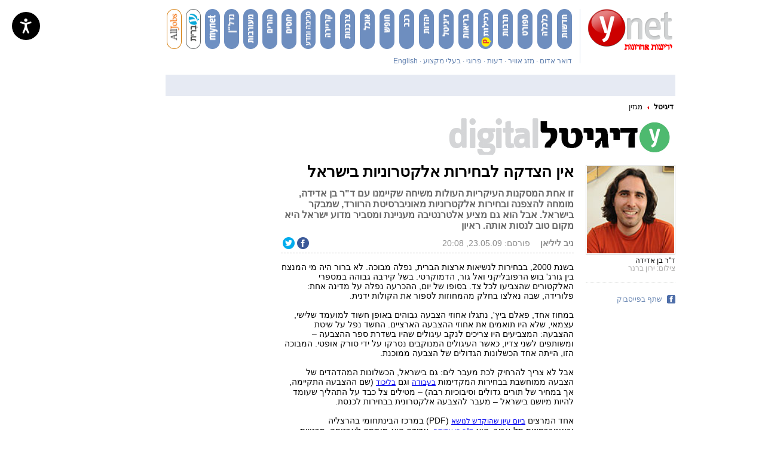

--- FILE ---
content_type: text/html; charset=utf-8
request_url: https://www.google.com/recaptcha/api2/aframe
body_size: -102
content:
<!DOCTYPE HTML><html><head><meta http-equiv="content-type" content="text/html; charset=UTF-8"></head><body><script nonce="WB_XrVTdxlFo3Wmf75-swQ">/** Anti-fraud and anti-abuse applications only. See google.com/recaptcha */ try{var clients={'sodar':'https://pagead2.googlesyndication.com/pagead/sodar?'};window.addEventListener("message",function(a){try{if(a.source===window.parent){var b=JSON.parse(a.data);var c=clients[b['id']];if(c){var d=document.createElement('img');d.src=c+b['params']+'&rc='+(localStorage.getItem("rc::a")?sessionStorage.getItem("rc::b"):"");window.document.body.appendChild(d);sessionStorage.setItem("rc::e",parseInt(sessionStorage.getItem("rc::e")||0)+1);localStorage.setItem("rc::h",'1768869365383');}}}catch(b){}});window.parent.postMessage("_grecaptcha_ready", "*");}catch(b){}</script></body></html>

--- FILE ---
content_type: text/javascript;charset=utf-8
request_url: https://id.cxense.com/public/user/id?json=%7B%22identities%22%3A%5B%7B%22type%22%3A%22ckp%22%2C%22id%22%3A%22mklv58o3kaxir0y3%22%7D%2C%7B%22type%22%3A%22lst%22%2C%22id%22%3A%223ebrxgichzmr624fpse45pzt9f%22%7D%2C%7B%22type%22%3A%22cst%22%2C%22id%22%3A%223ebrxgichzmr624fpse45pzt9f%22%7D%5D%7D&callback=cXJsonpCB1
body_size: 188
content:
/**/
cXJsonpCB1({"httpStatus":200,"response":{"userId":"cx:7szduhib7rat3b3iwb8tv3hl8:o34tyr4fucrp","newUser":true}})

--- FILE ---
content_type: text/javascript;charset=utf-8
request_url: https://p1cluster.cxense.com/p1.js
body_size: 101
content:
cX.library.onP1('3ebrxgichzmr624fpse45pzt9f');
